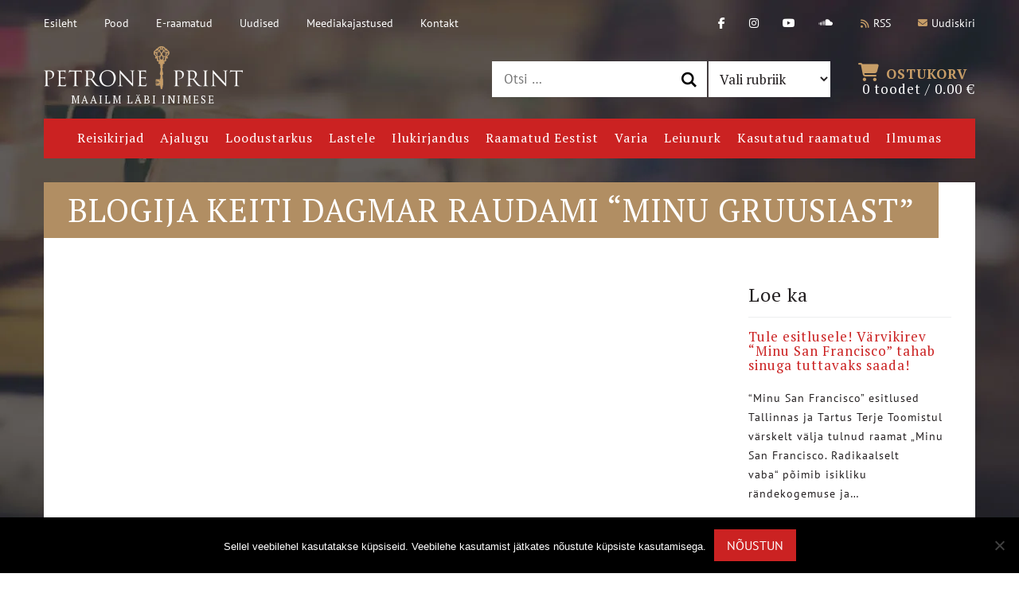

--- FILE ---
content_type: text/html; charset=UTF-8
request_url: https://petroneprint.ee/media_links/16200/
body_size: 13696
content:
<!DOCTYPE html>
<html lang="et" prefix="og: http://ogp.me/ns# fb: http://ogp.me/ns/fb#" class="no-js">
<head>
	<meta charset="utf-8">
	<meta http-equiv="X-UA-Compatible" content="IE=edge">
    <meta name="viewport" content="width=device-width, initial-scale=1.0, maximum-scale=1.0, user-scalable=no" />
	<title>Blogija Keiti Dagmar Raudami &#8220;Minu Gruusiast&#8221; &#8211; Petrone Print</title>
<link data-rocket-preload as="style" href="https://fonts.googleapis.com/css?family=PT%20Sans%3A400%2C400i%2C700%2C700i%7CPT%20Serif%3A400%2C700&#038;subset=cyrillic&#038;display=swap" rel="preload">
<link href="https://fonts.googleapis.com/css?family=PT%20Sans%3A400%2C400i%2C700%2C700i%7CPT%20Serif%3A400%2C700&#038;subset=cyrillic&#038;display=swap" media="print" onload="this.media=&#039;all&#039;" rel="stylesheet">
<noscript data-wpr-hosted-gf-parameters=""><link rel="stylesheet" href="https://fonts.googleapis.com/css?family=PT%20Sans%3A400%2C400i%2C700%2C700i%7CPT%20Serif%3A400%2C700&#038;subset=cyrillic&#038;display=swap"></noscript>
<meta name='robots' content='max-image-preview:large' />
<link rel='dns-prefetch' href='//fonts.googleapis.com' />
<link href='https://fonts.gstatic.com' crossorigin rel='preconnect' />
<link rel="alternate" title="oEmbed (JSON)" type="application/json+oembed" href="https://petroneprint.ee/wp-json/oembed/1.0/embed?url=https%3A%2F%2Fpetroneprint.ee%2Fmedia_links%2F16200%2F" />
<link rel="alternate" title="oEmbed (XML)" type="text/xml+oembed" href="https://petroneprint.ee/wp-json/oembed/1.0/embed?url=https%3A%2F%2Fpetroneprint.ee%2Fmedia_links%2F16200%2F&#038;format=xml" />
<style id='wp-img-auto-sizes-contain-inline-css' type='text/css'>
img:is([sizes=auto i],[sizes^="auto," i]){contain-intrinsic-size:3000px 1500px}
/*# sourceURL=wp-img-auto-sizes-contain-inline-css */
</style>
<link rel='stylesheet' id='wp-block-library-css' href='https://petroneprint.ee/wp-includes/css/dist/block-library/style.min.css?ver=6.9' type='text/css' media='all' />
<style id='wp-block-paragraph-inline-css' type='text/css'>
.is-small-text{font-size:.875em}.is-regular-text{font-size:1em}.is-large-text{font-size:2.25em}.is-larger-text{font-size:3em}.has-drop-cap:not(:focus):first-letter{float:left;font-size:8.4em;font-style:normal;font-weight:100;line-height:.68;margin:.05em .1em 0 0;text-transform:uppercase}body.rtl .has-drop-cap:not(:focus):first-letter{float:none;margin-left:.1em}p.has-drop-cap.has-background{overflow:hidden}:root :where(p.has-background){padding:1.25em 2.375em}:where(p.has-text-color:not(.has-link-color)) a{color:inherit}p.has-text-align-left[style*="writing-mode:vertical-lr"],p.has-text-align-right[style*="writing-mode:vertical-rl"]{rotate:180deg}
/*# sourceURL=https://petroneprint.ee/wp-includes/blocks/paragraph/style.min.css */
</style>
<link data-minify="1" rel='stylesheet' id='wc-blocks-style-css' href='https://petroneprint.ee/wp-content/cache/min/1/wp-content/plugins/woocommerce/assets/client/blocks/wc-blocks.css?ver=1769668487' type='text/css' media='all' />
<style id='global-styles-inline-css' type='text/css'>
:root{--wp--preset--aspect-ratio--square: 1;--wp--preset--aspect-ratio--4-3: 4/3;--wp--preset--aspect-ratio--3-4: 3/4;--wp--preset--aspect-ratio--3-2: 3/2;--wp--preset--aspect-ratio--2-3: 2/3;--wp--preset--aspect-ratio--16-9: 16/9;--wp--preset--aspect-ratio--9-16: 9/16;--wp--preset--color--black: #000000;--wp--preset--color--cyan-bluish-gray: #abb8c3;--wp--preset--color--white: #ffffff;--wp--preset--color--pale-pink: #f78da7;--wp--preset--color--vivid-red: #cf2e2e;--wp--preset--color--luminous-vivid-orange: #ff6900;--wp--preset--color--luminous-vivid-amber: #fcb900;--wp--preset--color--light-green-cyan: #7bdcb5;--wp--preset--color--vivid-green-cyan: #00d084;--wp--preset--color--pale-cyan-blue: #8ed1fc;--wp--preset--color--vivid-cyan-blue: #0693e3;--wp--preset--color--vivid-purple: #9b51e0;--wp--preset--gradient--vivid-cyan-blue-to-vivid-purple: linear-gradient(135deg,rgb(6,147,227) 0%,rgb(155,81,224) 100%);--wp--preset--gradient--light-green-cyan-to-vivid-green-cyan: linear-gradient(135deg,rgb(122,220,180) 0%,rgb(0,208,130) 100%);--wp--preset--gradient--luminous-vivid-amber-to-luminous-vivid-orange: linear-gradient(135deg,rgb(252,185,0) 0%,rgb(255,105,0) 100%);--wp--preset--gradient--luminous-vivid-orange-to-vivid-red: linear-gradient(135deg,rgb(255,105,0) 0%,rgb(207,46,46) 100%);--wp--preset--gradient--very-light-gray-to-cyan-bluish-gray: linear-gradient(135deg,rgb(238,238,238) 0%,rgb(169,184,195) 100%);--wp--preset--gradient--cool-to-warm-spectrum: linear-gradient(135deg,rgb(74,234,220) 0%,rgb(151,120,209) 20%,rgb(207,42,186) 40%,rgb(238,44,130) 60%,rgb(251,105,98) 80%,rgb(254,248,76) 100%);--wp--preset--gradient--blush-light-purple: linear-gradient(135deg,rgb(255,206,236) 0%,rgb(152,150,240) 100%);--wp--preset--gradient--blush-bordeaux: linear-gradient(135deg,rgb(254,205,165) 0%,rgb(254,45,45) 50%,rgb(107,0,62) 100%);--wp--preset--gradient--luminous-dusk: linear-gradient(135deg,rgb(255,203,112) 0%,rgb(199,81,192) 50%,rgb(65,88,208) 100%);--wp--preset--gradient--pale-ocean: linear-gradient(135deg,rgb(255,245,203) 0%,rgb(182,227,212) 50%,rgb(51,167,181) 100%);--wp--preset--gradient--electric-grass: linear-gradient(135deg,rgb(202,248,128) 0%,rgb(113,206,126) 100%);--wp--preset--gradient--midnight: linear-gradient(135deg,rgb(2,3,129) 0%,rgb(40,116,252) 100%);--wp--preset--font-size--small: 13px;--wp--preset--font-size--medium: 20px;--wp--preset--font-size--large: 36px;--wp--preset--font-size--x-large: 42px;--wp--preset--spacing--20: 0.44rem;--wp--preset--spacing--30: 0.67rem;--wp--preset--spacing--40: 1rem;--wp--preset--spacing--50: 1.5rem;--wp--preset--spacing--60: 2.25rem;--wp--preset--spacing--70: 3.38rem;--wp--preset--spacing--80: 5.06rem;--wp--preset--shadow--natural: 6px 6px 9px rgba(0, 0, 0, 0.2);--wp--preset--shadow--deep: 12px 12px 50px rgba(0, 0, 0, 0.4);--wp--preset--shadow--sharp: 6px 6px 0px rgba(0, 0, 0, 0.2);--wp--preset--shadow--outlined: 6px 6px 0px -3px rgb(255, 255, 255), 6px 6px rgb(0, 0, 0);--wp--preset--shadow--crisp: 6px 6px 0px rgb(0, 0, 0);}:where(.is-layout-flex){gap: 0.5em;}:where(.is-layout-grid){gap: 0.5em;}body .is-layout-flex{display: flex;}.is-layout-flex{flex-wrap: wrap;align-items: center;}.is-layout-flex > :is(*, div){margin: 0;}body .is-layout-grid{display: grid;}.is-layout-grid > :is(*, div){margin: 0;}:where(.wp-block-columns.is-layout-flex){gap: 2em;}:where(.wp-block-columns.is-layout-grid){gap: 2em;}:where(.wp-block-post-template.is-layout-flex){gap: 1.25em;}:where(.wp-block-post-template.is-layout-grid){gap: 1.25em;}.has-black-color{color: var(--wp--preset--color--black) !important;}.has-cyan-bluish-gray-color{color: var(--wp--preset--color--cyan-bluish-gray) !important;}.has-white-color{color: var(--wp--preset--color--white) !important;}.has-pale-pink-color{color: var(--wp--preset--color--pale-pink) !important;}.has-vivid-red-color{color: var(--wp--preset--color--vivid-red) !important;}.has-luminous-vivid-orange-color{color: var(--wp--preset--color--luminous-vivid-orange) !important;}.has-luminous-vivid-amber-color{color: var(--wp--preset--color--luminous-vivid-amber) !important;}.has-light-green-cyan-color{color: var(--wp--preset--color--light-green-cyan) !important;}.has-vivid-green-cyan-color{color: var(--wp--preset--color--vivid-green-cyan) !important;}.has-pale-cyan-blue-color{color: var(--wp--preset--color--pale-cyan-blue) !important;}.has-vivid-cyan-blue-color{color: var(--wp--preset--color--vivid-cyan-blue) !important;}.has-vivid-purple-color{color: var(--wp--preset--color--vivid-purple) !important;}.has-black-background-color{background-color: var(--wp--preset--color--black) !important;}.has-cyan-bluish-gray-background-color{background-color: var(--wp--preset--color--cyan-bluish-gray) !important;}.has-white-background-color{background-color: var(--wp--preset--color--white) !important;}.has-pale-pink-background-color{background-color: var(--wp--preset--color--pale-pink) !important;}.has-vivid-red-background-color{background-color: var(--wp--preset--color--vivid-red) !important;}.has-luminous-vivid-orange-background-color{background-color: var(--wp--preset--color--luminous-vivid-orange) !important;}.has-luminous-vivid-amber-background-color{background-color: var(--wp--preset--color--luminous-vivid-amber) !important;}.has-light-green-cyan-background-color{background-color: var(--wp--preset--color--light-green-cyan) !important;}.has-vivid-green-cyan-background-color{background-color: var(--wp--preset--color--vivid-green-cyan) !important;}.has-pale-cyan-blue-background-color{background-color: var(--wp--preset--color--pale-cyan-blue) !important;}.has-vivid-cyan-blue-background-color{background-color: var(--wp--preset--color--vivid-cyan-blue) !important;}.has-vivid-purple-background-color{background-color: var(--wp--preset--color--vivid-purple) !important;}.has-black-border-color{border-color: var(--wp--preset--color--black) !important;}.has-cyan-bluish-gray-border-color{border-color: var(--wp--preset--color--cyan-bluish-gray) !important;}.has-white-border-color{border-color: var(--wp--preset--color--white) !important;}.has-pale-pink-border-color{border-color: var(--wp--preset--color--pale-pink) !important;}.has-vivid-red-border-color{border-color: var(--wp--preset--color--vivid-red) !important;}.has-luminous-vivid-orange-border-color{border-color: var(--wp--preset--color--luminous-vivid-orange) !important;}.has-luminous-vivid-amber-border-color{border-color: var(--wp--preset--color--luminous-vivid-amber) !important;}.has-light-green-cyan-border-color{border-color: var(--wp--preset--color--light-green-cyan) !important;}.has-vivid-green-cyan-border-color{border-color: var(--wp--preset--color--vivid-green-cyan) !important;}.has-pale-cyan-blue-border-color{border-color: var(--wp--preset--color--pale-cyan-blue) !important;}.has-vivid-cyan-blue-border-color{border-color: var(--wp--preset--color--vivid-cyan-blue) !important;}.has-vivid-purple-border-color{border-color: var(--wp--preset--color--vivid-purple) !important;}.has-vivid-cyan-blue-to-vivid-purple-gradient-background{background: var(--wp--preset--gradient--vivid-cyan-blue-to-vivid-purple) !important;}.has-light-green-cyan-to-vivid-green-cyan-gradient-background{background: var(--wp--preset--gradient--light-green-cyan-to-vivid-green-cyan) !important;}.has-luminous-vivid-amber-to-luminous-vivid-orange-gradient-background{background: var(--wp--preset--gradient--luminous-vivid-amber-to-luminous-vivid-orange) !important;}.has-luminous-vivid-orange-to-vivid-red-gradient-background{background: var(--wp--preset--gradient--luminous-vivid-orange-to-vivid-red) !important;}.has-very-light-gray-to-cyan-bluish-gray-gradient-background{background: var(--wp--preset--gradient--very-light-gray-to-cyan-bluish-gray) !important;}.has-cool-to-warm-spectrum-gradient-background{background: var(--wp--preset--gradient--cool-to-warm-spectrum) !important;}.has-blush-light-purple-gradient-background{background: var(--wp--preset--gradient--blush-light-purple) !important;}.has-blush-bordeaux-gradient-background{background: var(--wp--preset--gradient--blush-bordeaux) !important;}.has-luminous-dusk-gradient-background{background: var(--wp--preset--gradient--luminous-dusk) !important;}.has-pale-ocean-gradient-background{background: var(--wp--preset--gradient--pale-ocean) !important;}.has-electric-grass-gradient-background{background: var(--wp--preset--gradient--electric-grass) !important;}.has-midnight-gradient-background{background: var(--wp--preset--gradient--midnight) !important;}.has-small-font-size{font-size: var(--wp--preset--font-size--small) !important;}.has-medium-font-size{font-size: var(--wp--preset--font-size--medium) !important;}.has-large-font-size{font-size: var(--wp--preset--font-size--large) !important;}.has-x-large-font-size{font-size: var(--wp--preset--font-size--x-large) !important;}
/*# sourceURL=global-styles-inline-css */
</style>

<style id='classic-theme-styles-inline-css' type='text/css'>
/*! This file is auto-generated */
.wp-block-button__link{color:#fff;background-color:#32373c;border-radius:9999px;box-shadow:none;text-decoration:none;padding:calc(.667em + 2px) calc(1.333em + 2px);font-size:1.125em}.wp-block-file__button{background:#32373c;color:#fff;text-decoration:none}
/*# sourceURL=/wp-includes/css/classic-themes.min.css */
</style>
<link rel='stylesheet' id='cookie-notice-front-css' href='https://petroneprint.ee/wp-content/plugins/cookie-notice/css/front.min.css?ver=2.5.11' type='text/css' media='all' />
<link data-minify="1" rel='stylesheet' id='woo-product-category-discount-css' href='https://petroneprint.ee/wp-content/cache/min/1/wp-content/plugins/woo-product-category-discount/public/css/woo-product-category-discount-public.css?ver=1769668487' type='text/css' media='all' />
<style id='woocommerce-inline-inline-css' type='text/css'>
.woocommerce form .form-row .required { visibility: visible; }
/*# sourceURL=woocommerce-inline-inline-css */
</style>
<link data-minify="1" rel='stylesheet' id='wpfla-style-handle-css' href='https://petroneprint.ee/wp-content/cache/min/1/wp-content/plugins/wp-first-letter-avatar/css/style.css?ver=1769668487' type='text/css' media='all' />
<link data-minify="1" rel='stylesheet' id='wcqi-css-css' href='https://petroneprint.ee/wp-content/cache/min/1/wp-content/plugins/woocommerce-quantity-increment/assets/css/wc-quantity-increment.css?ver=1769668487' type='text/css' media='all' />
<link data-minify="1" rel='stylesheet' id='montonio-style-css' href='https://petroneprint.ee/wp-content/cache/min/1/wp-content/plugins/montonio-for-woocommerce/assets/css/montonio-style.css?ver=1769668487' type='text/css' media='all' />
<link data-minify="1" rel='stylesheet' id='woocommerce-pre-orders-main-css-css' href='https://petroneprint.ee/wp-content/cache/min/1/wp-content/plugins/pre-orders-for-woocommerce/media/css/main.css?ver=1769668487' type='text/css' media='all' />

<link data-minify="1" rel='stylesheet' id='font-awesome.min-css' href='https://petroneprint.ee/wp-content/cache/min/1/wp-content/themes/petroneprint/theme/css/font-awesome.min.css?ver=1769668487' type='text/css' media='all' />
<link data-minify="1" rel='stylesheet' id='owl.carousel-css' href='https://petroneprint.ee/wp-content/cache/min/1/wp-content/themes/petroneprint/theme/js/owl.carousel/owl.carousel.css?ver=1769668487' type='text/css' media='all' />
<link data-minify="1" rel='stylesheet' id='nice-select-css' href='https://petroneprint.ee/wp-content/cache/min/1/wp-content/themes/petroneprint/theme/js/nice-select/nice-select.css?ver=1769668487' type='text/css' media='all' />
<link data-minify="1" rel='stylesheet' id='bootstrap-css' href='https://petroneprint.ee/wp-content/cache/min/1/wp-content/themes/petroneprint/theme/css/bootstrap.css?ver=1769668487' type='text/css' media='all' />
<link data-minify="1" rel='stylesheet' id='ama-css' href='https://petroneprint.ee/wp-content/cache/min/1/wp-content/themes/petroneprint/theme/css/theme.css?ver=1769668487' type='text/css' media='all' />
<link rel='stylesheet' id='cwginstock_frontend_css-css' href='https://petroneprint.ee/wp-content/plugins/back-in-stock-notifier-for-woocommerce/assets/css/frontend.min.css?ver=6.3.1' type='text/css' media='' />
<link rel='stylesheet' id='cwginstock_bootstrap-css' href='https://petroneprint.ee/wp-content/plugins/back-in-stock-notifier-for-woocommerce/assets/css/bootstrap.min.css?ver=6.3.1' type='text/css' media='' />
<script type="text/javascript" id="cookie-notice-front-js-before">
/* <![CDATA[ */
var cnArgs = {"ajaxUrl":"https:\/\/petroneprint.ee\/wp-admin\/admin-ajax.php","nonce":"da419b1db1","hideEffect":"fade","position":"bottom","onScroll":false,"onScrollOffset":100,"onClick":false,"cookieName":"cookie_notice_accepted","cookieTime":2592000,"cookieTimeRejected":2592000,"globalCookie":false,"redirection":false,"cache":true,"revokeCookies":false,"revokeCookiesOpt":"automatic"};

//# sourceURL=cookie-notice-front-js-before
/* ]]> */
</script>
<script type="text/javascript" src="https://petroneprint.ee/wp-content/plugins/cookie-notice/js/front.min.js?ver=2.5.11" id="cookie-notice-front-js"></script>
<script type="text/javascript" src="https://petroneprint.ee/wp-includes/js/jquery/jquery.min.js?ver=3.7.1" id="jquery-core-js"></script>
<script type="text/javascript" src="https://petroneprint.ee/wp-includes/js/jquery/jquery-migrate.min.js?ver=3.4.1" id="jquery-migrate-js"></script>
<script type="text/javascript" src="https://petroneprint.ee/wp-content/plugins/woo-product-category-discount/public/js/woo-product-category-discount-public.js?ver=5.15" id="woo-product-category-discount-js"></script>
<script type="text/javascript" src="https://petroneprint.ee/wp-content/plugins/woocommerce/assets/js/jquery-blockui/jquery.blockUI.min.js?ver=2.7.0-wc.10.4.3" id="wc-jquery-blockui-js" data-wp-strategy="defer"></script>
<script type="text/javascript" id="wc-add-to-cart-js-extra">
/* <![CDATA[ */
var wc_add_to_cart_params = {"ajax_url":"/wp-admin/admin-ajax.php","wc_ajax_url":"/?wc-ajax=%%endpoint%%","i18n_view_cart":"Vaata ostukorvi","cart_url":"https://petroneprint.ee/ostukorv/","is_cart":"","cart_redirect_after_add":"no"};
//# sourceURL=wc-add-to-cart-js-extra
/* ]]> */
</script>
<script type="text/javascript" src="https://petroneprint.ee/wp-content/plugins/woocommerce/assets/js/frontend/add-to-cart.min.js?ver=10.4.3" id="wc-add-to-cart-js" defer="defer" data-wp-strategy="defer"></script>
<script type="text/javascript" src="https://petroneprint.ee/wp-content/plugins/woocommerce/assets/js/js-cookie/js.cookie.min.js?ver=2.1.4-wc.10.4.3" id="wc-js-cookie-js" defer="defer" data-wp-strategy="defer"></script>
<script type="text/javascript" id="woocommerce-js-extra">
/* <![CDATA[ */
var woocommerce_params = {"ajax_url":"/wp-admin/admin-ajax.php","wc_ajax_url":"/?wc-ajax=%%endpoint%%","i18n_password_show":"Show password","i18n_password_hide":"Hide password"};
//# sourceURL=woocommerce-js-extra
/* ]]> */
</script>
<script type="text/javascript" src="https://petroneprint.ee/wp-content/plugins/woocommerce/assets/js/frontend/woocommerce.min.js?ver=10.4.3" id="woocommerce-js" defer="defer" data-wp-strategy="defer"></script>
<script type="text/javascript" src="https://petroneprint.ee/wp-content/plugins/woocommerce-quantity-increment/assets/js/wc-quantity-increment.min.js?ver=6.9" id="wcqi-js-js"></script>
<link rel="https://api.w.org/" href="https://petroneprint.ee/wp-json/" /><link rel="canonical" href="https://petroneprint.ee/media_links/16200/" />
	<noscript><style>.woocommerce-product-gallery{ opacity: 1 !important; }</style></noscript>
	<noscript><style>.lazyload[data-src]{display:none !important;}</style></noscript><style>.lazyload{background-image:none !important;}.lazyload:before{background-image:none !important;}</style><link rel="icon" href="https://petroneprint.ee/wp-content/uploads/2020/09/cropped-header-logo-32x32.png" sizes="32x32" />
<link rel="icon" href="https://petroneprint.ee/wp-content/uploads/2020/09/cropped-header-logo-192x192.png" sizes="192x192" />
<link rel="apple-touch-icon" href="https://petroneprint.ee/wp-content/uploads/2020/09/cropped-header-logo-180x180.png" />
<meta name="msapplication-TileImage" content="https://petroneprint.ee/wp-content/uploads/2020/09/cropped-header-logo-270x270.png" />

    <!-- START - Open Graph and Twitter Card Tags 3.3.9 -->
     <!-- Facebook Open Graph -->
      <meta property="og:locale" content="et_EE"/>
      <meta property="og:site_name" content="Petrone Print"/>
      <meta property="og:title" content="Blogija Keiti Dagmar Raudami &quot;Minu Gruusiast&quot;"/>
      <meta property="og:url" content="https://petroneprint.ee/media_links/16200/"/>
      <meta property="og:type" content="article"/>
      <meta property="og:description" content="Blogija Keiti Dagmar Raudami &quot;Minu Gruusiast&quot;"/>
     <!-- Google+ / Schema.org -->
      <meta itemprop="name" content="Blogija Keiti Dagmar Raudami &quot;Minu Gruusiast&quot;"/>
      <meta itemprop="headline" content="Blogija Keiti Dagmar Raudami &quot;Minu Gruusiast&quot;"/>
      <meta itemprop="description" content="Blogija Keiti Dagmar Raudami &quot;Minu Gruusiast&quot;"/>
      <meta itemprop="author" content="admin"/>
      <!--<meta itemprop="publisher" content="Petrone Print"/>--> <!-- To solve: The attribute publisher.itemtype has an invalid value. -->
     <!-- Twitter Cards -->
      <meta name="twitter:title" content="Blogija Keiti Dagmar Raudami &quot;Minu Gruusiast&quot;"/>
      <meta name="twitter:url" content="https://petroneprint.ee/media_links/16200/"/>
      <meta name="twitter:description" content="Blogija Keiti Dagmar Raudami &quot;Minu Gruusiast&quot;"/>
      <meta name="twitter:card" content="summary_large_image"/>
     <!-- SEO -->
     <!-- Misc. tags -->
     <!-- is_singular -->
    <!-- END - Open Graph and Twitter Card Tags 3.3.9 -->
        
    <meta name="generator" content="WP Rocket 3.20.3" data-wpr-features="wpr_image_dimensions wpr_minify_css wpr_preload_links wpr_desktop" /></head>
<body class="wp-singular media_links-template-default single single-media_links postid-88896333 wp-theme-petroneprint theme-petroneprint cookies-not-set desktop woocommerce-no-js">
<div data-rocket-location-hash="29ccf98f054896b6f93ec33686d41ce1" id="fb-root"></div>
<!--<script>(function(d, s, id) {
  var js, fjs = d.getElementsByTagName(s)[0];
  if (d.getElementById(id)) return;
  js = d.createElement(s); js.id = id;
  js.src = "//connect.facebook.net/en_US/sdk.js#xfbml=1&version=v2.10";
  fjs.parentNode.insertBefore(js, fjs);
}(document, 'script', 'facebook-jssdk'));</script>-->
<div data-rocket-location-hash="d1cbad6e522075960fde56c8528c3e41" id="wrapper">
<header data-rocket-location-hash="30e2e5311b9e9eb6ebd4f1f7d5036c83" id="header" role="header">
	<div data-rocket-location-hash="a07ea42f7826adb30ee53f29399bc39c" class="container">
    	<div class="header-top clearfix">
            <nav id="header-menu" class="menu-paise-menuu-container"><ul id="menu-paise-menuu" class=""><li id="menu-item-16" class="menu-item menu-item-type-post_type menu-item-object-page menu-item-home menu-item-16"><a href="https://petroneprint.ee/">Esileht</a></li>
<li id="menu-item-88906081" class="menu-item menu-item-type-post_type menu-item-object-page menu-item-88906081"><a href="https://petroneprint.ee/raamatud/">Pood</a></li>
<li id="menu-item-18" class="menu-item menu-item-type-custom menu-item-object-custom menu-item-18"><a href="https://eraamatud.petroneprint.ee/">E-raamatud</a></li>
<li id="menu-item-64" class="menu-item menu-item-type-taxonomy menu-item-object-category menu-item-64"><a href="https://petroneprint.ee/category/uudised/">Uudised</a></li>
<li id="menu-item-88896986" class="menu-item menu-item-type-post_type_archive menu-item-object-media_links menu-item-88896986"><a href="https://petroneprint.ee/media_links/">Meediakajastused</a></li>
<li id="menu-item-88896985" class="menu-item menu-item-type-post_type menu-item-object-page menu-item-88896985"><a href="https://petroneprint.ee/kontakt/">Kontakt</a></li>
</ul></nav>            <ul class="header-top-right">
            	<li><a href="https://www.facebook.com/petroneprint" target="_blank"><i class="fa-classic fa-brands fa-facebook-f" aria-hidden="true"></i></a></li><li><a href="https://www.instagram.com/petroneprint/" target="_blank"><i class="fa-classic fa-brands fa-instagram" aria-hidden="true"></i></a></li><li><a href="https://www.youtube.com/channel/UCAWaR0HxsRRF2q0waoRPoRQ" target="_blank"><i class="fa-classic fa-brands fa-youtube" aria-hidden="true"></i></a></li><li><a href="https://soundcloud.com/unejutt" target="_blank"><i class="fa-classic fa-brands fa-soundcloud" aria-hidden="true"></i></a></li>            	<li><a href="https://petroneprint.ee/feed/" target="_blank"><i class="fa fa-rss" aria-hidden="true"></i>RSS</a></li>
            	<li><a href="#footer-newsletter" class="scrollLink"><i class="fa fa-envelope" aria-hidden="true"></i>Uudiskiri</a></li>
            </ul>
        </div>

        <div class="header-mid clearfix">        
            <div id="header-logo">
                <a id="sitelogo" href="https://petroneprint.ee">
                    <img width="250" height="54" src="[data-uri]" alt="" data-src="https://petroneprint.ee/wp-content/themes/petroneprint/theme/images/header-logo.png" decoding="async" class="lazyload" data-eio-rwidth="250" data-eio-rheight="54" /><noscript><img width="250" height="54" src="https://petroneprint.ee/wp-content/themes/petroneprint/theme/images/header-logo.png" alt="" data-eio="l" /></noscript>
                    Maailm läbi inimese                </a>
            </div>            
                            
            <div class="header-items-right clearfix">
            	<div id="header-search">
                	<div class="search-3 widget_search"><span class="hidden">Search</span><form role="search" method="get" class="search-form" action="https://petroneprint.ee/">
				<label>
					<span class="screen-reader-text">Otsi:</span>
					<input type="search" class="search-field" placeholder="Otsi &hellip;" value="" name="s" />
				</label>
				<input type="submit" class="search-submit" value="Otsi" />
			<input type='hidden' name='lang' value='et' /></form></div><div class="categories-2 widget_categories"><span class="hidden">Raamatud Eestist</span><form action="https://petroneprint.ee" method="get"><label class="screen-reader-text" for="cat">Raamatud Eestist</label><select  name='cat' id='cat' class='postform'>
	<option value='-1'>Vali rubriik</option>
	<option class="level-0" value="31">“Kirju”-sari</option>
	<option class="level-0" value="27">“Minu” sari</option>
	<option class="level-0" value="30">aja lugu</option>
	<option class="level-0" value="29">kampaaniad</option>
	<option class="level-0" value="28">lasteraamatud</option>
	<option class="level-0" value="1">Uudised</option>
</select>
</form><script type="text/javascript">
/* <![CDATA[ */

( ( dropdownId ) => {
	const dropdown = document.getElementById( dropdownId );
	function onSelectChange() {
		setTimeout( () => {
			if ( 'escape' === dropdown.dataset.lastkey ) {
				return;
			}
			if ( dropdown.value && parseInt( dropdown.value ) > 0 && dropdown instanceof HTMLSelectElement ) {
				dropdown.parentElement.submit();
			}
		}, 250 );
	}
	function onKeyUp( event ) {
		if ( 'Escape' === event.key ) {
			dropdown.dataset.lastkey = 'escape';
		} else {
			delete dropdown.dataset.lastkey;
		}
	}
	function onClick() {
		delete dropdown.dataset.lastkey;
	}
	dropdown.addEventListener( 'keyup', onKeyUp );
	dropdown.addEventListener( 'click', onClick );
	dropdown.addEventListener( 'change', onSelectChange );
})( "cat" );

//# sourceURL=WP_Widget_Categories%3A%3Awidget
/* ]]> */
</script>
</div>                </div>
                <div id="header-cart">
                	<a class="header-cart-link" href="https://petroneprint.ee/ostukorv/">
                    	<span class="cart-txt"><i class="fa fa-shopping-cart" aria-hidden="true"></i>Ostukorv</span>
						0 toodet / <span class="woocommerce-Price-amount amount"><bdi>0.00&nbsp;<span class="woocommerce-Price-currencySymbol">&euro;</span></bdi></span>                	</a>
                </div>
            </div>        
        </div>
        
		<div id="header-items"><nav id="category-menu" class="menu-kategooria-menuu-container"><ul id="menu-kategooria-menuu" class=""><li id="menu-item-88906083" class="menu-item menu-item-type-taxonomy menu-item-object-product_cat menu-item-88906083"><a href="https://petroneprint.ee/raamatu-rubriik/reisikirjad/"><span>Reisikirjad</span></a></li>
<li id="menu-item-40" class="menu-item menu-item-type-taxonomy menu-item-object-product_cat menu-item-40"><a href="https://petroneprint.ee/raamatu-rubriik/aja-lugu/"><span>Ajalugu</span></a></li>
<li id="menu-item-88906082" class="menu-item menu-item-type-taxonomy menu-item-object-product_cat menu-item-88906082"><a href="https://petroneprint.ee/raamatu-rubriik/loodustarkus/"><span>Loodustarkus</span></a></li>
<li id="menu-item-44" class="menu-item menu-item-type-taxonomy menu-item-object-product_cat menu-item-44"><a href="https://petroneprint.ee/raamatu-rubriik/lastele/"><span>Lastele</span></a></li>
<li id="menu-item-41" class="menu-item menu-item-type-taxonomy menu-item-object-product_cat menu-item-41"><a href="https://petroneprint.ee/raamatu-rubriik/ilukirjandus/"><span>Ilukirjandus</span></a></li>
<li id="menu-item-88912006" class="menu-item menu-item-type-taxonomy menu-item-object-product_cat menu-item-88912006"><a href="https://petroneprint.ee/raamatu-rubriik/raamatud-eestist/"><span>Raamatud Eestist</span></a></li>
<li id="menu-item-46" class="menu-item menu-item-type-taxonomy menu-item-object-product_cat menu-item-46"><a href="https://petroneprint.ee/raamatu-rubriik/varia/"><span>Varia</span></a></li>
<li id="menu-item-88914162" class="menu-item menu-item-type-taxonomy menu-item-object-product_cat menu-item-88914162"><a href="https://petroneprint.ee/raamatu-rubriik/leiunurk/"><span>Leiunurk</span></a></li>
<li id="menu-item-88916225" class="menu-item menu-item-type-taxonomy menu-item-object-product_cat menu-item-88916225"><a href="https://petroneprint.ee/raamatu-rubriik/kasutatud/"><span>Kasutatud raamatud</span></a></li>
<li id="menu-item-88906120" class="menu-item menu-item-type-taxonomy menu-item-object-product_cat menu-item-88906120"><a href="https://petroneprint.ee/raamatu-rubriik/ilmumas/"><span>Ilmumas</span></a></li>
</ul></nav></div>    </div>
            <div data-rocket-location-hash="7fc0adaf8f496eb65d28499abfcf6da1" style="display:none;" class="container alert"><p style="text-align: center;"><a href="https://www.youtube.com/@petroneprint8141/podcasts"><img fetchpriority="high" decoding="async" class="alignnone wp-image-88917054 size-full" src="https://petroneprint.ee/wp-content/uploads/2025/11/PP-pais.jpg" alt="" width="1168" height="240" /></a></p>
</div>
</header><header data-rocket-location-hash="afd7bde621044c86097ecd80b09818bd" id="header-mobile" role="header">
    <div data-rocket-location-hash="ca23f7c07336b7cf8c7766d2ffffc9d9" class="container">
        <div class="mobile-header-components">
            <div class="mobile-header-logo">
                <a href="https://petroneprint.ee">
                    <img width="250" height="54" src="[data-uri]" alt="" data-src="https://petroneprint.ee/wp-content/themes/petroneprint/theme/images/header-logo.png" decoding="async" class="lazyload" data-eio-rwidth="250" data-eio-rheight="54" /><noscript><img width="250" height="54" src="https://petroneprint.ee/wp-content/themes/petroneprint/theme/images/header-logo.png" alt="" data-eio="l" /></noscript>
                </a>
            </div>
            <div class="mobile-header-actions">
                <div class="actions-flex">
                    <div class="action-flex-item">
                                            </div>
                    <div class="action-flex-item">
                        <a href="https://petroneprint.ee/ostukorv/">
                            <i class="fa fa-shopping-cart" aria-hidden="true"></i>
                        </a>
                    </div>
                    <div class="action-flex-item">
                        <button id="menu-toggle" type="button">
                            <span class="menui top-menu"></span>
                            <span class="menui mid-menu"></span>
                            <span class="menui bot-menu"></span>
                        </button>
                    </div>
                </div>
            </div>
        </div>
    </div>
    <div data-rocket-location-hash="76113706e6056c40a9b68350b30aff0a" id="header-mobile-items">
        <div class="mobile-items-flex items-flex-top">
            <div class="mobile-items-search">
                <div class="search-3 widget_search"><span class="hidden">Search</span><form role="search" method="get" class="search-form" action="https://petroneprint.ee/">
				<label>
					<span class="screen-reader-text">Otsi:</span>
					<input type="search" class="search-field" placeholder="Otsi &hellip;" value="" name="s" />
				</label>
				<input type="submit" class="search-submit" value="Otsi" />
			<input type='hidden' name='lang' value='et' /></form></div><div class="categories-2 widget_categories"><span class="hidden">Raamatud Eestist</span><form action="https://petroneprint.ee" method="get"><label class="screen-reader-text" for="categories-dropdown-2">Raamatud Eestist</label><select  name='cat' id='categories-dropdown-2' class='postform'>
	<option value='-1'>Vali rubriik</option>
	<option class="level-0" value="31">“Kirju”-sari</option>
	<option class="level-0" value="27">“Minu” sari</option>
	<option class="level-0" value="30">aja lugu</option>
	<option class="level-0" value="29">kampaaniad</option>
	<option class="level-0" value="28">lasteraamatud</option>
	<option class="level-0" value="1">Uudised</option>
</select>
</form><script type="text/javascript">
/* <![CDATA[ */

( ( dropdownId ) => {
	const dropdown = document.getElementById( dropdownId );
	function onSelectChange() {
		setTimeout( () => {
			if ( 'escape' === dropdown.dataset.lastkey ) {
				return;
			}
			if ( dropdown.value && parseInt( dropdown.value ) > 0 && dropdown instanceof HTMLSelectElement ) {
				dropdown.parentElement.submit();
			}
		}, 250 );
	}
	function onKeyUp( event ) {
		if ( 'Escape' === event.key ) {
			dropdown.dataset.lastkey = 'escape';
		} else {
			delete dropdown.dataset.lastkey;
		}
	}
	function onClick() {
		delete dropdown.dataset.lastkey;
	}
	dropdown.addEventListener( 'keyup', onKeyUp );
	dropdown.addEventListener( 'click', onClick );
	dropdown.addEventListener( 'change', onSelectChange );
})( "categories-dropdown-2" );

//# sourceURL=WP_Widget_Categories%3A%3Awidget
/* ]]> */
</script>
</div>            </div>
        </div>
        <div class="mobile-items-menus">
            <nav class="menu-paise-menuu-container"><ul id="menu-paise-menuu-1" class=""><li class="menu-item menu-item-type-post_type menu-item-object-page menu-item-home menu-item-16"><a href="https://petroneprint.ee/">Esileht</a></li>
<li class="menu-item menu-item-type-post_type menu-item-object-page menu-item-88906081"><a href="https://petroneprint.ee/raamatud/">Pood</a></li>
<li class="menu-item menu-item-type-custom menu-item-object-custom menu-item-18"><a href="https://eraamatud.petroneprint.ee/">E-raamatud</a></li>
<li class="menu-item menu-item-type-taxonomy menu-item-object-category menu-item-64"><a href="https://petroneprint.ee/category/uudised/">Uudised</a></li>
<li class="menu-item menu-item-type-post_type_archive menu-item-object-media_links menu-item-88896986"><a href="https://petroneprint.ee/media_links/">Meediakajastused</a></li>
<li class="menu-item menu-item-type-post_type menu-item-object-page menu-item-88896985"><a href="https://petroneprint.ee/kontakt/">Kontakt</a></li>
</ul></nav><nav class="menu-kategooria-menuu-container"><ul id="menu-kategooria-menuu-1" class=""><li class="menu-item menu-item-type-taxonomy menu-item-object-product_cat menu-item-88906083"><a href="https://petroneprint.ee/raamatu-rubriik/reisikirjad/">Reisikirjad</a></li>
<li class="menu-item menu-item-type-taxonomy menu-item-object-product_cat menu-item-40"><a href="https://petroneprint.ee/raamatu-rubriik/aja-lugu/">Ajalugu</a></li>
<li class="menu-item menu-item-type-taxonomy menu-item-object-product_cat menu-item-88906082"><a href="https://petroneprint.ee/raamatu-rubriik/loodustarkus/">Loodustarkus</a></li>
<li class="menu-item menu-item-type-taxonomy menu-item-object-product_cat menu-item-44"><a href="https://petroneprint.ee/raamatu-rubriik/lastele/">Lastele</a></li>
<li class="menu-item menu-item-type-taxonomy menu-item-object-product_cat menu-item-41"><a href="https://petroneprint.ee/raamatu-rubriik/ilukirjandus/">Ilukirjandus</a></li>
<li class="menu-item menu-item-type-taxonomy menu-item-object-product_cat menu-item-88912006"><a href="https://petroneprint.ee/raamatu-rubriik/raamatud-eestist/">Raamatud Eestist</a></li>
<li class="menu-item menu-item-type-taxonomy menu-item-object-product_cat menu-item-46"><a href="https://petroneprint.ee/raamatu-rubriik/varia/">Varia</a></li>
<li class="menu-item menu-item-type-taxonomy menu-item-object-product_cat menu-item-88914162"><a href="https://petroneprint.ee/raamatu-rubriik/leiunurk/">Leiunurk</a></li>
<li class="menu-item menu-item-type-taxonomy menu-item-object-product_cat menu-item-88916225"><a href="https://petroneprint.ee/raamatu-rubriik/kasutatud/">Kasutatud raamatud</a></li>
<li class="menu-item menu-item-type-taxonomy menu-item-object-product_cat menu-item-88906120"><a href="https://petroneprint.ee/raamatu-rubriik/ilmumas/">Ilmumas</a></li>
</ul></nav>        </div>
        <div class="mobile-items-flex items-flex-bottom">
            <div class="mobile-items-social">
                <ul>
                    <li><a href="https://www.facebook.com/petroneprint" target="_blank"><i class="fa-classic fa-brands fa-facebook-f" aria-hidden="true"></i></a></li><li><a href="https://www.instagram.com/petroneprint/" target="_blank"><i class="fa-classic fa-brands fa-instagram" aria-hidden="true"></i></a></li><li><a href="https://www.youtube.com/channel/UCAWaR0HxsRRF2q0waoRPoRQ" target="_blank"><i class="fa-classic fa-brands fa-youtube" aria-hidden="true"></i></a></li><li><a href="https://soundcloud.com/unejutt" target="_blank"><i class="fa-classic fa-brands fa-soundcloud" aria-hidden="true"></i></a></li>                    <li><a href="https://petroneprint.ee/feed/" target="_blank"><i class="fa fa-rss" aria-hidden="true"></i></a></li>
                    <li><a href="#footer-newsletter" class="scrollLink"><i class="fa fa-envelope" aria-hidden="true"></i></a></li>
                </ul>
            </div>
        </div>
    </div>
</header>
<section data-rocket-location-hash="c68d9a4bb6297f29d7c79d7206fe929a" id="content" class="container">
	<div data-rocket-location-hash="4cd05007355c4dd317f76e642bcafb35" class="content-block">
		<article id="post-88896333" class="post-88896333 media_links type-media_links status-publish hentry">
    <div class="content-title clearfix">
        <h1 class="block-title">Blogija Keiti Dagmar Raudami &#8220;Minu Gruusiast&#8221;</h1>
    </div>
	<div class="content-inner">
    	<div class="row"><div class="col-md-9"></div><div class="col-md-3"><div class="related-posts"><h4>Loe ka</h4><ul>											<li>
												<h6><a href="https://petroneprint.ee/uudised/tule-esitlusele-varvikirev-minu-san-francisco-tahab-sinuga-tuttavaks-saada/">Tule esitlusele! Värvikirev &#8220;Minu San Francisco&#8221; tahab sinuga tuttavaks saada!</a></h6>
                                                <p>&#8220;Minu San Francisco&#8221; esitlused Tallinnas ja Tartus Terje Toomistul värskelt välja tulnud raamat&nbsp;„Minu San Francisco. Radikaalselt vaba“&nbsp;põimib isikliku rändekogemuse ja&#8230;</p>
                                                <a href="https://petroneprint.ee/uudised/tule-esitlusele-varvikirev-minu-san-francisco-tahab-sinuga-tuttavaks-saada/" class="read-more">Loe lähemalt</a>
                                            </li>
																					<li>
												<h6><a href="https://petroneprint.ee/uudised/esilinastub-terje-toomistu-dokumentaalsari-piirideta-polvkond/">Esilinastub Terje Toomistu dokumentaalsari „Piirideta põlvkond”</a></h6>
                                                <p>22. jaanuaril kell 18 esilinastub Tartu Elektriteatris Terje Toomistu 6-osaline dokumentaalne minisari „Piirideta põlvkond“, mis toob ekraanile ausad ja intiimsed&#8230;</p>
                                                <a href="https://petroneprint.ee/uudised/esilinastub-terje-toomistu-dokumentaalsari-piirideta-polvkond/" class="read-more">Loe lähemalt</a>
                                            </li>
																					<li>
												<h6><a href="https://petroneprint.ee/uudised/lugemise-valjakutse-onn-minu-prantsusmaa-moodi-ja-uus-minu-stockholm/">Lugemise väljakutse, õnn “Minu Prantsusmaa” moodi ja uus “Minu Stockholm”</a></h6>
                                                <p>Uuel aastal uue hooga! Kas olete kursis, et internetis eksisteerib selline eriline Facebooki rühm nagu&nbsp;&#8220;Lugemise väljakutse&#8221;, kuhu on kogunenud umbes&#8230;</p>
                                                <a href="https://petroneprint.ee/uudised/lugemise-valjakutse-onn-minu-prantsusmaa-moodi-ja-uus-minu-stockholm/" class="read-more">Loe lähemalt</a>
                                            </li>
																					<li>
												<h6><a href="https://petroneprint.ee/uudised/imelik-on-see-inimeseloom-ehk-minu-stockholmi-sunnilugu/">&#8220;Imelik on see inimeseloom!&#8221; ehk &#8220;Minu Stockholmi&#8221; sünnilugu</a></h6>
                                                <p>Rita Ahonen: &#8220;Ma saabusin Stockholmi 1988. aastal, kui mind oli Nõukogude Liidust armastuse pärast välja visatud. Iga kord, kui rääkisin&#8230;</p>
                                                <a href="https://petroneprint.ee/uudised/imelik-on-see-inimeseloom-ehk-minu-stockholmi-sunnilugu/" class="read-more">Loe lähemalt</a>
                                            </li>
										</ul></div></div></div>    </div>
    
</article><!-- #post-## -->
    </div>
</section>



<footer data-rocket-location-hash="9097ccbf1694cec48ab3ad8041ba17d6" id="footer">
    <div data-rocket-location-hash="ad0d0d9caad992a98cde7a0ed92e0e39" class="container">
        <div class="row">
            <div class="col-md-4">
                <a href="#wrapper" class="scrollLink"><img width="250" height="130" src="[data-uri]" alt="" data-src="https://petroneprint.ee/wp-content/themes/petroneprint/theme/images/footer-logo.jpg" decoding="async" class="lazyload" data-eio-rwidth="250" data-eio-rheight="130" /><noscript><img width="250" height="130" src="https://petroneprint.ee/wp-content/themes/petroneprint/theme/images/footer-logo.jpg" alt="" data-eio="l" /></noscript></a>
            </div>
            <div class="col-md-3">
                <p>Petrone Print OÜ<br />
<a href="mailto:info@petroneprint.ee">info@petroneprint.ee</a></p>
            </div>
            <div class="col-md-5"><ul id="menu-jaluse-menuu" class=""><li id="menu-item-22" class="menu-item menu-item-type-post_type menu-item-object-page menu-item-22"><a href="https://petroneprint.ee/raamatud/">Pood</a></li>
<li id="menu-item-88897040" class="menu-item menu-item-type-post_type menu-item-object-page menu-item-88897040"><a href="https://petroneprint.ee/e-poe-ostutingimused/">E-poe ostutingimused</a></li>
<li id="menu-item-88897041" class="menu-item menu-item-type-post_type menu-item-object-page menu-item-88897041"><a href="https://petroneprint.ee/privaatsuspoliitika/">Privaatsuspoliitika</a></li>
<li id="menu-item-88905875" class="menu-item menu-item-type-post_type menu-item-object-page menu-item-88905875"><a href="https://petroneprint.ee/korduvad-kusimused/">E-raamatute korduvad küsimused</a></li>
</ul></div>        </div>
        <a href="https://www.artmedia.ee/kodulehe-tegemine/" id="ama" target="_blank" title="Kodulehe valmistamine">AMA</a>
    </div>
</footer>
</div><!-- #wrapper -->
<script type="speculationrules">
{"prefetch":[{"source":"document","where":{"and":[{"href_matches":"/*"},{"not":{"href_matches":["/wp-*.php","/wp-admin/*","/wp-content/uploads/*","/wp-content/*","/wp-content/plugins/*","/wp-content/themes/petroneprint/*","/*\\?(.+)"]}},{"not":{"selector_matches":"a[rel~=\"nofollow\"]"}},{"not":{"selector_matches":".no-prefetch, .no-prefetch a"}}]},"eagerness":"conservative"}]}
</script>
	<script type='text/javascript'>
		(function () {
			var c = document.body.className;
			c = c.replace(/woocommerce-no-js/, 'woocommerce-js');
			document.body.className = c;
		})();
	</script>
	<script type="text/javascript" id="eio-lazy-load-js-before">
/* <![CDATA[ */
var eio_lazy_vars = {"exactdn_domain":"","skip_autoscale":0,"bg_min_dpr":1.1,"threshold":0,"use_dpr":1};
//# sourceURL=eio-lazy-load-js-before
/* ]]> */
</script>
<script type="text/javascript" src="https://petroneprint.ee/wp-content/plugins/ewww-image-optimizer/includes/lazysizes.min.js?ver=831" id="eio-lazy-load-js" async="async" data-wp-strategy="async"></script>
<script type="text/javascript" src="https://petroneprint.ee/wp-includes/js/jquery/ui/core.min.js?ver=1.13.3" id="jquery-ui-core-js"></script>
<script type="text/javascript" src="https://petroneprint.ee/wp-includes/js/jquery/ui/datepicker.min.js?ver=1.13.3" id="jquery-ui-datepicker-js"></script>
<script type="text/javascript" id="jquery-ui-datepicker-js-after">
/* <![CDATA[ */
jQuery(function(jQuery){jQuery.datepicker.setDefaults({"closeText":"Sulge","currentText":"T\u00e4na","monthNames":["jaanuar","veebruar","m\u00e4rts","aprill","mai","juuni","juuli","august","september","oktoober","november","detsember"],"monthNamesShort":["jaan.","veebr.","m\u00e4rts","apr.","mai","juuni","juuli","aug.","sept.","okt.","nov.","dets."],"nextText":"J\u00e4rgmised","prevText":"Eelnevad","dayNames":["P\u00fchap\u00e4ev","Esmasp\u00e4ev","Teisip\u00e4ev","Kolmap\u00e4ev","Neljap\u00e4ev","Reede","Laup\u00e4ev"],"dayNamesShort":["P","E","T","K","N","R","L"],"dayNamesMin":["P","E","T","K","N","R","L"],"dateFormat":"d. M yy","firstDay":1,"isRTL":false});});
//# sourceURL=jquery-ui-datepicker-js-after
/* ]]> */
</script>
<script type="text/javascript" src="https://petroneprint.ee/wp-content/plugins/pre-orders-for-woocommerce/media/js/date-picker.js?ver=2.3" id="preorders-field-date-js-js"></script>
<script type="text/javascript" id="preorders-main-js-js-extra">
/* <![CDATA[ */
var DBData = {"default_add_to_cart_text":"Lisa korvi","preorders_add_to_cart_text":"Telli raamat"};
//# sourceURL=preorders-main-js-js-extra
/* ]]> */
</script>
<script type="text/javascript" src="https://petroneprint.ee/wp-content/plugins/pre-orders-for-woocommerce/media/js/main.js?ver=2.3" id="preorders-main-js-js"></script>
<script type="text/javascript" id="rocket-browser-checker-js-after">
/* <![CDATA[ */
"use strict";var _createClass=function(){function defineProperties(target,props){for(var i=0;i<props.length;i++){var descriptor=props[i];descriptor.enumerable=descriptor.enumerable||!1,descriptor.configurable=!0,"value"in descriptor&&(descriptor.writable=!0),Object.defineProperty(target,descriptor.key,descriptor)}}return function(Constructor,protoProps,staticProps){return protoProps&&defineProperties(Constructor.prototype,protoProps),staticProps&&defineProperties(Constructor,staticProps),Constructor}}();function _classCallCheck(instance,Constructor){if(!(instance instanceof Constructor))throw new TypeError("Cannot call a class as a function")}var RocketBrowserCompatibilityChecker=function(){function RocketBrowserCompatibilityChecker(options){_classCallCheck(this,RocketBrowserCompatibilityChecker),this.passiveSupported=!1,this._checkPassiveOption(this),this.options=!!this.passiveSupported&&options}return _createClass(RocketBrowserCompatibilityChecker,[{key:"_checkPassiveOption",value:function(self){try{var options={get passive(){return!(self.passiveSupported=!0)}};window.addEventListener("test",null,options),window.removeEventListener("test",null,options)}catch(err){self.passiveSupported=!1}}},{key:"initRequestIdleCallback",value:function(){!1 in window&&(window.requestIdleCallback=function(cb){var start=Date.now();return setTimeout(function(){cb({didTimeout:!1,timeRemaining:function(){return Math.max(0,50-(Date.now()-start))}})},1)}),!1 in window&&(window.cancelIdleCallback=function(id){return clearTimeout(id)})}},{key:"isDataSaverModeOn",value:function(){return"connection"in navigator&&!0===navigator.connection.saveData}},{key:"supportsLinkPrefetch",value:function(){var elem=document.createElement("link");return elem.relList&&elem.relList.supports&&elem.relList.supports("prefetch")&&window.IntersectionObserver&&"isIntersecting"in IntersectionObserverEntry.prototype}},{key:"isSlowConnection",value:function(){return"connection"in navigator&&"effectiveType"in navigator.connection&&("2g"===navigator.connection.effectiveType||"slow-2g"===navigator.connection.effectiveType)}}]),RocketBrowserCompatibilityChecker}();
//# sourceURL=rocket-browser-checker-js-after
/* ]]> */
</script>
<script type="text/javascript" id="rocket-preload-links-js-extra">
/* <![CDATA[ */
var RocketPreloadLinksConfig = {"excludeUris":"/(?:.+/)?feed(?:/(?:.+/?)?)?$|/(?:.+/)?embed/|/kassa/??(.*)|/ostukorv/?|/minu-konto/??(.*)|/(index.php/)?(.*)wp-json(/.*|$)|/refer/|/go/|/recommend/|/recommends/","usesTrailingSlash":"1","imageExt":"jpg|jpeg|gif|png|tiff|bmp|webp|avif|pdf|doc|docx|xls|xlsx|php","fileExt":"jpg|jpeg|gif|png|tiff|bmp|webp|avif|pdf|doc|docx|xls|xlsx|php|html|htm","siteUrl":"https://petroneprint.ee","onHoverDelay":"100","rateThrottle":"3"};
//# sourceURL=rocket-preload-links-js-extra
/* ]]> */
</script>
<script type="text/javascript" id="rocket-preload-links-js-after">
/* <![CDATA[ */
(function() {
"use strict";var r="function"==typeof Symbol&&"symbol"==typeof Symbol.iterator?function(e){return typeof e}:function(e){return e&&"function"==typeof Symbol&&e.constructor===Symbol&&e!==Symbol.prototype?"symbol":typeof e},e=function(){function i(e,t){for(var n=0;n<t.length;n++){var i=t[n];i.enumerable=i.enumerable||!1,i.configurable=!0,"value"in i&&(i.writable=!0),Object.defineProperty(e,i.key,i)}}return function(e,t,n){return t&&i(e.prototype,t),n&&i(e,n),e}}();function i(e,t){if(!(e instanceof t))throw new TypeError("Cannot call a class as a function")}var t=function(){function n(e,t){i(this,n),this.browser=e,this.config=t,this.options=this.browser.options,this.prefetched=new Set,this.eventTime=null,this.threshold=1111,this.numOnHover=0}return e(n,[{key:"init",value:function(){!this.browser.supportsLinkPrefetch()||this.browser.isDataSaverModeOn()||this.browser.isSlowConnection()||(this.regex={excludeUris:RegExp(this.config.excludeUris,"i"),images:RegExp(".("+this.config.imageExt+")$","i"),fileExt:RegExp(".("+this.config.fileExt+")$","i")},this._initListeners(this))}},{key:"_initListeners",value:function(e){-1<this.config.onHoverDelay&&document.addEventListener("mouseover",e.listener.bind(e),e.listenerOptions),document.addEventListener("mousedown",e.listener.bind(e),e.listenerOptions),document.addEventListener("touchstart",e.listener.bind(e),e.listenerOptions)}},{key:"listener",value:function(e){var t=e.target.closest("a"),n=this._prepareUrl(t);if(null!==n)switch(e.type){case"mousedown":case"touchstart":this._addPrefetchLink(n);break;case"mouseover":this._earlyPrefetch(t,n,"mouseout")}}},{key:"_earlyPrefetch",value:function(t,e,n){var i=this,r=setTimeout(function(){if(r=null,0===i.numOnHover)setTimeout(function(){return i.numOnHover=0},1e3);else if(i.numOnHover>i.config.rateThrottle)return;i.numOnHover++,i._addPrefetchLink(e)},this.config.onHoverDelay);t.addEventListener(n,function e(){t.removeEventListener(n,e,{passive:!0}),null!==r&&(clearTimeout(r),r=null)},{passive:!0})}},{key:"_addPrefetchLink",value:function(i){return this.prefetched.add(i.href),new Promise(function(e,t){var n=document.createElement("link");n.rel="prefetch",n.href=i.href,n.onload=e,n.onerror=t,document.head.appendChild(n)}).catch(function(){})}},{key:"_prepareUrl",value:function(e){if(null===e||"object"!==(void 0===e?"undefined":r(e))||!1 in e||-1===["http:","https:"].indexOf(e.protocol))return null;var t=e.href.substring(0,this.config.siteUrl.length),n=this._getPathname(e.href,t),i={original:e.href,protocol:e.protocol,origin:t,pathname:n,href:t+n};return this._isLinkOk(i)?i:null}},{key:"_getPathname",value:function(e,t){var n=t?e.substring(this.config.siteUrl.length):e;return n.startsWith("/")||(n="/"+n),this._shouldAddTrailingSlash(n)?n+"/":n}},{key:"_shouldAddTrailingSlash",value:function(e){return this.config.usesTrailingSlash&&!e.endsWith("/")&&!this.regex.fileExt.test(e)}},{key:"_isLinkOk",value:function(e){return null!==e&&"object"===(void 0===e?"undefined":r(e))&&(!this.prefetched.has(e.href)&&e.origin===this.config.siteUrl&&-1===e.href.indexOf("?")&&-1===e.href.indexOf("#")&&!this.regex.excludeUris.test(e.href)&&!this.regex.images.test(e.href))}}],[{key:"run",value:function(){"undefined"!=typeof RocketPreloadLinksConfig&&new n(new RocketBrowserCompatibilityChecker({capture:!0,passive:!0}),RocketPreloadLinksConfig).init()}}]),n}();t.run();
}());

//# sourceURL=rocket-preload-links-js-after
/* ]]> */
</script>
<script type="text/javascript" id="cart-widget-js-extra">
/* <![CDATA[ */
var actions = {"is_lang_switched":"0","force_reset":"0"};
//# sourceURL=cart-widget-js-extra
/* ]]> */
</script>
<script type="text/javascript" src="https://petroneprint.ee/wp-content/plugins/woocommerce-multilingual/res/js/cart_widget.min.js?ver=5.5.3.1" id="cart-widget-js" defer="defer" data-wp-strategy="defer"></script>
<script type="text/javascript" src="https://petroneprint.ee/wp-content/plugins/woocommerce/assets/js/sourcebuster/sourcebuster.min.js?ver=10.4.3" id="sourcebuster-js-js"></script>
<script type="text/javascript" id="wc-order-attribution-js-extra">
/* <![CDATA[ */
var wc_order_attribution = {"params":{"lifetime":1.0e-5,"session":30,"base64":false,"ajaxurl":"https://petroneprint.ee/wp-admin/admin-ajax.php","prefix":"wc_order_attribution_","allowTracking":true},"fields":{"source_type":"current.typ","referrer":"current_add.rf","utm_campaign":"current.cmp","utm_source":"current.src","utm_medium":"current.mdm","utm_content":"current.cnt","utm_id":"current.id","utm_term":"current.trm","utm_source_platform":"current.plt","utm_creative_format":"current.fmt","utm_marketing_tactic":"current.tct","session_entry":"current_add.ep","session_start_time":"current_add.fd","session_pages":"session.pgs","session_count":"udata.vst","user_agent":"udata.uag"}};
//# sourceURL=wc-order-attribution-js-extra
/* ]]> */
</script>
<script type="text/javascript" src="https://petroneprint.ee/wp-content/plugins/woocommerce/assets/js/frontend/order-attribution.min.js?ver=10.4.3" id="wc-order-attribution-js"></script>
<script type="text/javascript" src="https://petroneprint.ee/wp-content/themes/petroneprint/theme/js/owl.carousel/owl.carousel.js" id="owl.carousel-js"></script>
<script type="text/javascript" src="https://petroneprint.ee/wp-content/themes/petroneprint/theme/js/nice-select/jquery.nice-select.min.js" id="jquery.nice-select.min-js"></script>
<script type="text/javascript" src="https://petroneprint.ee/wp-content/themes/petroneprint/theme/js/bootstrap.min.js" id="bootstrap-js"></script>
<script type="text/javascript" src="https://petroneprint.ee/wp-content/themes/petroneprint/theme/js/functions.js" id="ama-js"></script>
<script type="text/javascript" id="cwginstock_js-js-extra">
/* <![CDATA[ */
var cwginstock = {"ajax_url":"https://petroneprint.ee/wp-admin/admin-ajax.php","default_ajax_url":"https://petroneprint.ee/wp-admin/admin-ajax.php","security":"faaee58a25","user_id":"0","security_error":"Something went wrong, please try after sometime","empty_name":"Palun lisa nimi","empty_quantity":"Quantity cannot be empty","empty_email":"Palun lisa e-posti aadress","invalid_email":"Palun lisa kehtiv e-posti aadress","is_popup":"no","phone_field":"2","phone_field_error":["Palun lisa kehtiv telefoninumber","Palun lisa kehtiv telefoninumber","Telefoninumber on liiga l\u00fchike","Telefoninumber on liiga pikk","Palun lisa kehtiv telefoninumber"],"is_phone_field_optional":"2","is_quantity_field_optional":"2","hide_country_placeholder":"2","default_country_code":"","custom_country_placeholder":"","get_bot_type":"recaptcha","enable_recaptcha":"2","recaptcha_site_key":"","enable_recaptcha_verify":"2","recaptcha_secret_present":"no","is_v3_recaptcha":"no","enable_turnstile":"2","turnstile_site_key":""};
//# sourceURL=cwginstock_js-js-extra
/* ]]> */
</script>
<script type="text/javascript" src="https://petroneprint.ee/wp-content/plugins/back-in-stock-notifier-for-woocommerce/assets/js/frontend-dev.min.js?ver=6.3.1" id="cwginstock_js-js"></script>
<script type="text/javascript" src="https://petroneprint.ee/wp-content/plugins/back-in-stock-notifier-for-woocommerce/assets/js/sweetalert2.min.js?ver=6.3.1" id="sweetalert2-js"></script>
<script type="text/javascript" src="https://petroneprint.ee/wp-content/plugins/back-in-stock-notifier-for-woocommerce/assets/js/cwg-popup.min.js?ver=6.3.1" id="cwginstock_popup-js"></script>

		<!-- Cookie Notice plugin v2.5.11 by Hu-manity.co https://hu-manity.co/ -->
		<div data-rocket-location-hash="bd3031e106fe63b8933b10c403a4d1be" id="cookie-notice" role="dialog" class="cookie-notice-hidden cookie-revoke-hidden cn-position-bottom" aria-label="Cookie Notice" style="background-color: rgba(0,0,0,1);"><div data-rocket-location-hash="25d38607c940215cb78229a8e98ffc14" class="cookie-notice-container" style="color: #fff"><span id="cn-notice-text" class="cn-text-container">Sellel veebilehel kasutatakse küpsiseid. Veebilehe kasutamist jätkates nõustute küpsiste kasutamisega.</span><span id="cn-notice-buttons" class="cn-buttons-container"><button id="cn-accept-cookie" data-cookie-set="accept" class="cn-set-cookie cn-button cn-button-custom button" aria-label="Nõustun">Nõustun</button></span><button type="button" id="cn-close-notice" data-cookie-set="accept" class="cn-close-icon" aria-label="Ei nõustu"></button></div>
			
		</div>
		<!-- / Cookie Notice plugin --><script>var rocket_beacon_data = {"ajax_url":"https:\/\/petroneprint.ee\/wp-admin\/admin-ajax.php","nonce":"ce74d091db","url":"https:\/\/petroneprint.ee\/media_links\/16200","is_mobile":false,"width_threshold":1600,"height_threshold":700,"delay":500,"debug":null,"status":{"atf":true,"lrc":true,"preconnect_external_domain":true},"elements":"img, video, picture, p, main, div, li, svg, section, header, span","lrc_threshold":1800,"preconnect_external_domain_elements":["link","script","iframe"],"preconnect_external_domain_exclusions":["static.cloudflareinsights.com","rel=\"profile\"","rel=\"preconnect\"","rel=\"dns-prefetch\"","rel=\"icon\""]}</script><script data-name="wpr-wpr-beacon" src='https://petroneprint.ee/wp-content/plugins/wp-rocket/assets/js/wpr-beacon.min.js' async></script></body>
</html>
<!-- This website is like a Rocket, isn't it? Performance optimized by WP Rocket. Learn more: https://wp-rocket.me - Debug: cached@1769767442 -->